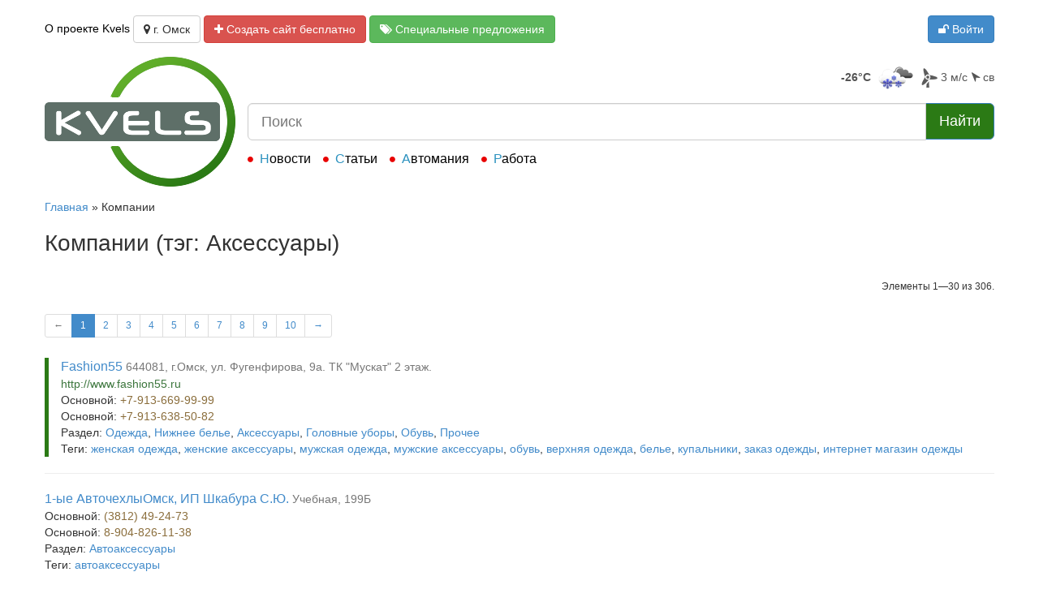

--- FILE ---
content_type: text/html; charset=utf-8
request_url: http://kvels55.ru/company/tag/%D0%90%D0%BA%D1%81%D0%B5%D1%81%D1%81%D1%83%D0%B0%D1%80%D1%8B.html
body_size: 11444
content:
<!DOCTYPE html>
<html lang="ru">
    <head>
        <meta http-equiv="Content-Type" content="text/html; charset=utf-8">
        <link rel="stylesheet" type="text/css" href="/assets/48bcda9e/css/bootstrap.min.css" />
<link rel="stylesheet" type="text/css" href="/assets/48bcda9e/css/yii.css" />
<link rel="stylesheet" type="text/css" href="/assets/48bcda9e/css/font-awesome.min.css" />
<link rel="stylesheet" type="text/css" href="/js/plugins/magnific-popup/magnific-popup.css" />
<link rel="stylesheet" type="text/css" href="/css/system.css?v=2" />
<link rel="stylesheet" type="text/css" href="/css/default.css?v=2" />
<link rel="stylesheet" type="text/css" href="/assets/80545da2/autocomplete/jquery.autocomplete.css" />
<script type="text/javascript" src="/assets/80545da2/jquery.min.js"></script>
<script type="text/javascript" src="/assets/80545da2/jquery.ba-bbq.min.js"></script>
<script type="text/javascript" src="/assets/80545da2/jquery.history.js"></script>
<script type="text/javascript" src="/assets/80545da2/jquery.bgiframe.js"></script>
<script type="text/javascript" src="/assets/80545da2/jquery.ajaxqueue.js"></script>
<script type="text/javascript" src="/assets/80545da2/jquery.autocomplete.js"></script>
<script type="text/javascript" src="/assets/48bcda9e/js/bootstrap.min.js"></script>
<script type="text/javascript">
/*<![CDATA[*/
YII_CSRF_TOKEN_NAME="YII_CSRF_TOKEN";YII_CSRF_TOKEN="d6a4ae509b472dfd6862f2a2f1446b513f20b4c5";
/*]]>*/
</script>
<title>Kvels, г. Омск</title>
        <meta name="viewport" content="width=680">
            </head>
    <body class='thm-layout-main-body'>
        <div class="thm-site thm-layout-main">
            <header>
                <div class="thm-wrap">
                    <div class="container-fluid">
                        <nav class="sys-flex-row">
                            <div class="sys-flex-col">
                                <a href="/pages/about.html">О проекте Kvels</a>                                <button class="btn btn-default" id="sys-towns-list-btn" data-toggle="popover"><span class="fa fa-map-marker"></span> г. Омск</button>
                                <a class="btn btn-danger" href="/pages/site-create.html"><span class="fa fa-plus"></span> Создать сайт бесплатно</a>                                <a class="btn btn-success" href="/pages/promo-services.html"><span class="fa fa-tags"></span> Специальные предложения</a>
                            </div>
                            <div class="sys-flex-col sys-flex-col-min">
                            <div class="btn-group">
    <a data-toggle="modal" data-target="#sys-user-login-modal" class="btn btn-primary" href="/user/login.html"><span class="fa fa-unlock"></span> Войти</a></div>
                            </div>

                        </nav>
                    </div>
                </div>
            </header>
                        <aside id="thm-search-aside">
                <div class="thm-wrap">
                <div class="container-fluid">
                    <div class="thm-search-cont">
                        <div class="thm-search-logo">
                            <a href="/index.html"><img class="img-responsive" src="/images/v2016/logo.png" alt="Kvels" /></a>                        </div>
                        <div class="thm-search-informers">
                            <div class="sys-openweather" id="yw8">
        <span class="place"></span>
    <span class="temperature temperature-cold">-26&deg;C</span>
    <span class="icon"><img src="http://openweathermap.org/img/w/13n.png" alt="небольшой снег"  title="небольшой снег"></span>
    <span title="ветер: северно-восточныйый" class="wind wind-2"><img src="/images/icons/wind.png" alt="ветер"> 3 м/с
        <span class="wind-direction"><i class="fa fa-location-arrow" style="transform: rotate(-85deg)"></i> cв</span>
    </span>
</div>                        </div>
                        <div class="thm-search">
                            <div id="" class="sys-wgt-search">
    <form action="/search.html" method="get">    <div class="input-group">
        <input id="yw9-autocomplete" placeholder="Поиск" class="form-control input-lg" name="SearchForm[q]" type="text" maxlength="256" /> 
        <span class="input-group-btn">
            <button class="btn btn-primary btn-search btn-lg" type="submit" title="найти">Найти</button>        </span>
    </div>
    </form></div>                        </div>
                        <nav class="thm-search-menu">
                            <ul><li><a href="/news.html">Новости</a></li><li><a href="/articles/index.html">Статьи</a></li><li><a href="http://automania.info/">Автомания</a></li><li><a href="http://rabota.kvels.ru/">Работа</a></li></ul>                        </nav>
                    </div>
                </div>
                </div>
            </aside>
            <div class="thm-content">
                <div class="thm-wrap">
                    <div class="container-fluid"><div class="row">
                <div id="sys_main_content" class="col-xs-12">
<div class="breadcrumbs">
<a href="/">Главная</a> &raquo; <span>Компании</span></div>
<h1>Компании (тэг: Аксессуары)</h1>

<div id="yw0" class="list-view">
<div class="summary">Элементы 1—30 из 306.</div><div class="tb-pagination"><ul class="pagination pagination-sm" id="yw1"><li class="previous disabled"><a href="/company/tag/%D0%90%D0%BA%D1%81%D0%B5%D1%81%D1%81%D1%83%D0%B0%D1%80%D1%8B.html">&larr;</a></li>
<li class=" active"><a href="/company/tag/%D0%90%D0%BA%D1%81%D0%B5%D1%81%D1%81%D1%83%D0%B0%D1%80%D1%8B.html">1</a></li>
<li class=""><a href="/company/tag/%D0%90%D0%BA%D1%81%D0%B5%D1%81%D1%81%D1%83%D0%B0%D1%80%D1%8B.html?Company_page=2">2</a></li>
<li class=""><a href="/company/tag/%D0%90%D0%BA%D1%81%D0%B5%D1%81%D1%81%D1%83%D0%B0%D1%80%D1%8B.html?Company_page=3">3</a></li>
<li class=""><a href="/company/tag/%D0%90%D0%BA%D1%81%D0%B5%D1%81%D1%81%D1%83%D0%B0%D1%80%D1%8B.html?Company_page=4">4</a></li>
<li class=""><a href="/company/tag/%D0%90%D0%BA%D1%81%D0%B5%D1%81%D1%81%D1%83%D0%B0%D1%80%D1%8B.html?Company_page=5">5</a></li>
<li class=""><a href="/company/tag/%D0%90%D0%BA%D1%81%D0%B5%D1%81%D1%81%D1%83%D0%B0%D1%80%D1%8B.html?Company_page=6">6</a></li>
<li class=""><a href="/company/tag/%D0%90%D0%BA%D1%81%D0%B5%D1%81%D1%81%D1%83%D0%B0%D1%80%D1%8B.html?Company_page=7">7</a></li>
<li class=""><a href="/company/tag/%D0%90%D0%BA%D1%81%D0%B5%D1%81%D1%81%D1%83%D0%B0%D1%80%D1%8B.html?Company_page=8">8</a></li>
<li class=""><a href="/company/tag/%D0%90%D0%BA%D1%81%D0%B5%D1%81%D1%81%D1%83%D0%B0%D1%80%D1%8B.html?Company_page=9">9</a></li>
<li class=""><a href="/company/tag/%D0%90%D0%BA%D1%81%D0%B5%D1%81%D1%81%D1%83%D0%B0%D1%80%D1%8B.html?Company_page=10">10</a></li>
<li class="next"><a href="/company/tag/%D0%90%D0%BA%D1%81%D0%B5%D1%81%D1%81%D1%83%D0%B0%D1%80%D1%8B.html?Company_page=2">&rarr;</a></li></ul></div><div class="items">
<div class="view sys-company-active">
<a style="font-size:16px;" href="http://fashion55.kvels55.ru/">Fashion55</a> <a class="text-muted" target="_blank" href="http://maps.yandex.ru/?text=644081%2C+%D0%B3.%D0%9E%D0%BC%D1%81%D0%BA%2C+%D1%83%D0%BB.+%D0%A4%D1%83%D0%B3%D0%B5%D0%BD%D1%84%D0%B8%D1%80%D0%BE%D0%B2%D0%B0%2C+9%D0%B0.+++%D0%A2%D0%9A+%22%D0%9C%D1%83%D1%81%D0%BA%D0%B0%D1%82%22+2+%D1%8D%D1%82%D0%B0%D0%B6.">644081, г.Омск, ул. Фугенфирова, 9а.   ТК &quot;Мускат&quot; 2 этаж.</a> <br>
<a target="_blank" class="text-success" href="http://www.fashion55.ru">http://www.fashion55.ru</a><br>Основной: <a class="text-warning" href="tel:79136699999">+7-913-669-99-99</a><br>Основной: <a class="text-warning" href="tel:79136385082">+7-913-638-50-82</a><br><div class="spheres">
Раздел: <a class="gr" href="/catalog24.html">Одежда</a>, <a class="gr" href="/catalog228.html">Нижнее белье</a>, <a class="gr" href="/catalog27.html">Аксессуары</a>, <a class="gr" href="/catalog26.html">Головные уборы</a>, <a class="gr" href="/catalog25.html">Обувь</a>, <a class="gr" href="/catalog30.html">Прочее</a></div>
<div class="tags">
Теги:
<a class="tag" href="/company/tag/%D0%B6%D0%B5%D0%BD%D1%81%D0%BA%D0%B0%D1%8F+%D0%BE%D0%B4%D0%B5%D0%B6%D0%B4%D0%B0.html">женская одежда</a>, <a class="tag" href="/company/tag/%D0%B6%D0%B5%D0%BD%D1%81%D0%BA%D0%B8%D0%B5+%D0%B0%D0%BA%D1%81%D0%B5%D1%81%D1%81%D1%83%D0%B0%D1%80%D1%8B.html">женские аксессуары</a>, <a class="tag" href="/company/tag/%D0%BC%D1%83%D0%B6%D1%81%D0%BA%D0%B0%D1%8F+%D0%BE%D0%B4%D0%B5%D0%B6%D0%B4%D0%B0.html">мужская одежда</a>, <a class="tag" href="/company/tag/%D0%BC%D1%83%D0%B6%D1%81%D0%BA%D0%B8%D0%B5+%D0%B0%D0%BA%D1%81%D0%B5%D1%81%D1%81%D1%83%D0%B0%D1%80%D1%8B.html">мужские аксессуары</a>, <a class="tag" href="/company/tag/%D0%BE%D0%B1%D1%83%D0%B2%D1%8C.html">обувь</a>, <a class="tag" href="/company/tag/%D0%B2%D0%B5%D1%80%D1%85%D0%BD%D1%8F%D1%8F+%D0%BE%D0%B4%D0%B5%D0%B6%D0%B4%D0%B0.html">верхняя одежда</a>, <a class="tag" href="/company/tag/%D0%B1%D0%B5%D0%BB%D1%8C%D0%B5.html">белье</a>, <a class="tag" href="/company/tag/%D0%BA%D1%83%D0%BF%D0%B0%D0%BB%D1%8C%D0%BD%D0%B8%D0%BA%D0%B8.html">купальники</a>, <a class="tag" href="/company/tag/%D0%B7%D0%B0%D0%BA%D0%B0%D0%B7+%D0%BE%D0%B4%D0%B5%D0%B6%D0%B4%D1%8B.html">заказ одежды</a>, <a class="tag" href="/company/tag/%D0%B8%D0%BD%D1%82%D0%B5%D1%80%D0%BD%D0%B5%D1%82+%D0%BC%D0%B0%D0%B3%D0%B0%D0%B7%D0%B8%D0%BD+%D0%BE%D0%B4%D0%B5%D0%B6%D0%B4%D1%8B.html">интернет магазин одежды</a></div>
</div>
<hr><div class="view">
<a style="font-size:16px;" href="/companies/1-ye-AvtochehlyOmsk-IP-Shkabura-S-Ju-.html">1-ые АвточехлыОмск, ИП Шкабура С.Ю.</a> <a class="text-muted" target="_blank" href="http://maps.yandex.ru/?text=%D0%A3%D1%87%D0%B5%D0%B1%D0%BD%D0%B0%D1%8F%2C+199%D0%91">Учебная, 199Б</a> <br>
Основной: <a class="text-warning" href="tel:3812492473">(3812) 49-24-73</a><br>Основной: <a class="text-warning" href="tel:89048261138"> 8-904-826-11-38</a><br><div class="spheres">
Раздел: <a class="gr" href="/catalog5.html">Автоаксессуары</a></div>
<div class="tags">
Теги:
<a class="tag" href="/company/tag/%D0%B0%D0%B2%D1%82%D0%BE%D0%B0%D0%BA%D1%81%D0%B5%D1%81%D1%81%D1%83%D0%B0%D1%80%D1%8B.html">автоаксессуары</a></div>
</div>
<hr><div class="view">
<a style="font-size:16px;" href="/companies/1001_zapchast_internet-magazin_avtozapchastey.html">1001 запчасть, интернет-магазин автозапчастей</a> <a class="text-muted" target="_blank" href="http://maps.yandex.ru/?text=%D0%9C%D0%B0%D1%8F%D0%BA%D0%BE%D0%B2%D1%81%D0%BA%D0%BE%D0%B3%D0%BE%2C+20">Маяковского, 20</a> <br>
http://www.1001z.ru<br>Основной: <a class="text-warning" href="tel:73812599077">+7 (3812) 59-90-77</a><br>Основной: <a class="text-warning" href="tel:73812373144">+7 (3812) 37-31-44</a><br><div class="spheres">
Раздел: <a class="gr" href="/catalog6.html">Автозапчасти</a>, <a class="gr" href="/catalog5.html">Автоаксессуары</a></div>
<div class="tags">
Теги:
<a class="tag" href="/company/tag/%D0%90%D0%B2%D1%82%D0%BE%D0%B7%D0%B0%D0%BF%D1%87%D0%B0%D1%81%D1%82%D0%B8+%D0%B4%D0%BB%D1%8F+%D0%B8%D0%BD%D0%BE%D0%BC%D0%B0%D1%80%D0%BE%D0%BA.html">Автозапчасти для иномарок</a>, <a class="tag" href="/company/tag/%D0%90%D0%B2%D1%82%D0%BE%D0%B0%D0%BA%D1%81%D0%B5%D1%81%D1%81%D1%83%D0%B0%D1%80%D1%8B.html">Автоаксессуары</a></div>
</div>
<hr><div class="view">
<a style="font-size:16px;" href="/companies/3G_master_servisnyy_tsentr.html">3G master, сервисный центр</a> <a class="text-muted" target="_blank" href="http://maps.yandex.ru/?text=%D0%B3.+%D0%9E%D0%BC%D1%81%D0%BA%2C+%D0%9C%D0%B8%D1%80%D0%B0+%D0%BF%D1%80%D0%BE%D1%81%D0%BF%D0%B5%D0%BA%D1%82%2C+60+-+%D0%A2%D0%9A+%D0%9B%D0%B0%D0%B1%D0%B8%D1%80%D0%B8%D0%BD%D1%82">г. Омск, Мира проспект, 60 - ТК Лабиринт</a> <br>
http://www.3gmaster.ru<br>Основной: <a class="text-warning" href="tel:73812223445">+7 (3812) 22-34-45</a><br>Основной: <a class="text-warning" href="tel:79069193800">+7 906-919-38-00</a><br>Основной: <a class="text-warning" href="tel:73812223445">+7 (3812) 22-34-45</a><br>Основной: <a class="text-warning" href="tel:79069193800">+7 906-919-38-00</a><br><div class="spheres">
Раздел: <a class="gr" href="/catalog15.html">Теле- и видеотехника</a>, <a class="gr" href="/catalog16.html">Аудиотехника</a>, <a class="gr" href="/catalog159.html">Мобильные телефоны</a>, <a class="gr" href="/catalog169.html">Ремонт и обслуживание оргтехники, компьютеров</a></div>
<div class="tags">
Теги:
<a class="tag" href="/company/tag/%D0%A0%D0%B5%D0%BC%D0%BE%D0%BD%D1%82+%D0%BC%D0%BE%D0%B1%D0%B8%D0%BB%D1%8C%D0%BD%D1%8B%D1%85+%D1%82%D0%B5%D0%BB%D0%B5%D1%84%D0%BE%D0%BD%D0%BE%D0%B2.html">Ремонт мобильных телефонов</a>, <a class="tag" href="/company/tag/%D0%90%D0%BA%D1%81%D0%B5%D1%81%D1%81%D1%83%D0%B0%D1%80%D1%8B+%D0%BA+%D0%BC%D0%BE%D0%B1%D0%B8%D0%BB%D1%8C%D0%BD%D1%8B%D0%BC+%D1%82%D0%B5%D0%BB%D0%B5%D1%84%D0%BE%D0%BD%D0%B0%D0%BC.html">Аксессуары к мобильным телефонам</a>, <a class="tag" href="/company/tag/%D0%A0%D0%B5%D0%BC%D0%BE%D0%BD%D1%82+%D0%BA%D0%BE%D0%BC%D0%BF%D1%8C%D1%8E%D1%82%D0%B5%D1%80%D0%BE%D0%B2.html">Ремонт компьютеров</a>, <a class="tag" href="/company/tag/%D0%A0%D0%B5%D0%BC%D0%BE%D0%BD%D1%82+%D0%B0%D1%83%D0%B4%D0%B8%D0%BE++%D0%B2%D0%B8%D0%B4%D0%B5%D0%BE++%D1%86%D0%B8%D1%84%D1%80%D0%BE%D0%B2%D0%BE%D0%B9+%D1%82%D0%B5%D1%85%D0%BD%D0%B8%D0%BA%D0%B8.html">Ремонт аудио  видео  цифровой техники</a>, <a class="tag" href="/company/tag/%D0%97%D0%B0%D0%BF%D1%80%D0%B0%D0%B2%D0%BA%D0%B0+%D0%BA%D0%B0%D1%80%D1%82%D1%80%D0%B8%D0%B4%D0%B6%D0%B5%D0%B9.html">Заправка картриджей</a></div>
</div>
<hr><div class="view">
<a style="font-size:16px;" href="/companies/55_region_torgovaya_firma.html">55 регион, торговая фирма</a> <a class="text-muted" target="_blank" href="http://maps.yandex.ru/?text=%D0%9A%D0%B0%D1%80%D0%BB%D0%B0+%D0%9C%D0%B0%D1%80%D0%BA%D1%81%D0%B0+%D0%BF%D1%80%D0%BE%D1%81%D0%BF%D0%B5%D0%BA%D1%82%2C+41%2F1">Карла Маркса проспект, 41/1</a> <br>
http://www.ends-russia.ru<br>Основной: <a class="text-warning" href="tel:3812250627">(3812) 25-06-27</a><br>Основной: <a class="text-warning" href="tel:3812592050">(3812) 59-20-50</a><br>Основной: <a class="text-warning" href="tel:73812397765">+7 (3812) 39-77-65</a><br><div class="spheres">
Раздел: <a class="gr" href="/catalog159.html">Мобильные телефоны</a></div>
<div class="tags">
Теги:
<a class="tag" href="/company/tag/%D0%90%D0%BA%D1%81%D0%B5%D1%81%D1%81%D1%83%D0%B0%D1%80%D1%8B+%D0%BA+%D0%BC%D0%BE%D0%B1%D0%B8%D0%BB%D1%8C%D0%BD%D1%8B%D0%BC+%D1%82%D0%B5%D0%BB%D0%B5%D1%84%D0%BE%D0%BD%D0%B0%D0%BC.html">Аксессуары к мобильным телефонам</a></div>
</div>
<hr><div class="view">
<a style="font-size:16px;" href="/companies/AGS_Performance_avtomagazin.html">AGS Performance, автомагазин</a> <a class="text-muted" target="_blank" href="http://maps.yandex.ru/?text=%D0%B3.+%D0%9E%D0%BC%D1%81%D0%BA%2C+%D0%92%D0%B0%D1%82%D1%83%D1%82%D0%B8%D0%BD%D0%B0%2C+17+-+1+%D1%8D%D1%82%D0%B0%D0%B6%3B+%D0%B2%D1%85%D0%BE%D0%B4+%D1%81+%D1%82%D0%BE%D1%80%D1%86%D0%B0">г. Омск, Ватутина, 17 - 1 этаж; вход с торца</a> <br>
http://www.myags.ru<br>Основной: <a class="text-warning" href="tel:73812747200">+7 (3812) 74-72-00</a><br><div class="spheres">
Раздел: <a class="gr" href="/catalog6.html">Автозапчасти</a>, <a class="gr" href="/catalog5.html">Автоаксессуары</a>, <a class="gr" href="/catalog2.html">Автошины, диски</a></div>
<div class="tags">
Теги:
<a class="tag" href="/company/tag/%D0%90%D0%B2%D1%82%D0%BE%D0%B0%D0%BA%D1%81%D0%B5%D1%81%D1%81%D1%83%D0%B0%D1%80%D1%8B.html">Автоаксессуары</a>, <a class="tag" href="/company/tag/%D0%90%D0%B2%D1%82%D0%BE%D1%88%D0%B8%D0%BD%D1%8B++%D0%94%D0%B8%D1%81%D0%BA%D0%B8.html">Автошины  Диски</a>, <a class="tag" href="/company/tag/%D0%90%D0%B2%D1%82%D0%BE%D0%B7%D0%B0%D0%BF%D1%87%D0%B0%D1%81%D1%82%D0%B8+%D0%B4%D0%BB%D1%8F+%D0%B8%D0%BD%D0%BE%D0%BC%D0%B0%D1%80%D0%BE%D0%BA.html">Автозапчасти для иномарок</a></div>
</div>
<hr><div class="view">
<a style="font-size:16px;" href="/companies/Best_Tuning_salon-magazin.html">Best Tuning, салон-магазин</a> <a class="text-muted" target="_blank" href="http://maps.yandex.ru/?text=%D0%B3.+%D0%9E%D0%BC%D1%81%D0%BA%2C+%D0%9E%D1%81%D1%82%D1%80%D0%BE%D0%B2%D1%81%D0%BA%D0%B0%D1%8F+4-%D1%8F%2C+43">г. Омск, Островская 4-я, 43</a> <br>
http://www.bestuning.ru<br>Основной: <a class="text-warning" href="tel:73812596624">+7 (3812) 59-66-24</a><br><div class="spheres">
Раздел: <a class="gr" href="/catalog2.html">Автошины, диски</a>, <a class="gr" href="/catalog4.html">Автохимия, масло, автокосметика</a>, <a class="gr" href="/catalog5.html">Автоаксессуары</a>, <a class="gr" href="/catalog6.html">Автозапчасти</a>, <a class="gr" href="/catalog10.html">Автосервисы, СТО, Ремонт</a></div>
<div class="tags">
Теги:
<a class="tag" href="/company/tag/%D0%A2%D1%8E%D0%BD%D0%B8%D0%BD%D0%B3.html">Тюнинг</a>, <a class="tag" href="/company/tag/%D0%90%D0%B2%D1%82%D0%BE%D1%85%D0%B8%D0%BC%D0%B8%D1%8F++%D0%9C%D0%B0%D1%81%D0%BB%D0%B0.html">Автохимия  Масла</a>, <a class="tag" href="/company/tag/%D0%90%D0%B2%D1%82%D0%BE%D1%88%D0%B8%D0%BD%D1%8B++%D0%94%D0%B8%D1%81%D0%BA%D0%B8.html">Автошины  Диски</a>, <a class="tag" href="/company/tag/%D0%90%D0%B2%D1%82%D0%BE%D0%B0%D0%BA%D1%81%D0%B5%D1%81%D1%81%D1%83%D0%B0%D1%80%D1%8B.html">Автоаксессуары</a>, <a class="tag" href="/company/tag/%D0%90%D0%B2%D1%82%D0%BE%D0%B7%D0%B0%D0%BF%D1%87%D0%B0%D1%81%D1%82%D0%B8+%D0%B4%D0%BB%D1%8F+%D0%B8%D0%BD%D0%BE%D0%BC%D0%B0%D1%80%D0%BE%D0%BA.html">Автозапчасти для иномарок</a></div>
</div>
<hr><div class="view">
<a style="font-size:16px;" href="/companies/Esso-mobil_set_avtomagazinov.html">Esso-mobil, сеть автомагазинов</a> <a class="text-muted" target="_blank" href="http://maps.yandex.ru/?text=%D0%B3.+%D0%9E%D0%BC%D1%81%D0%BA%2C+%D0%9A%D0%B8%D1%80%D0%BE%D0%B2%D0%B0%2C+22%2F1">г. Омск, Кирова, 22/1</a> <br>
Основной: <a class="text-warning" href="tel:73812323803">+7 (3812) 32-38-03</a><br>Основной: <a class="text-warning" href="tel:73812606260">+7 (3812) 60-62-60</a><br>Основной: <a class="text-warning" href="tel:79139629113">+7 913-962-91-13</a><br><div class="spheres">
Раздел: <a class="gr" href="/catalog10.html">Автосервисы, СТО, Ремонт</a>, <a class="gr" href="/catalog5.html">Автоаксессуары</a>, <a class="gr" href="/catalog4.html">Автохимия, масло, автокосметика</a>, <a class="gr" href="/catalog3.html">Автомобили, купля/продажа, автосалоны</a></div>
<div class="tags">
Теги:
<a class="tag" href="/company/tag/%D0%90%D0%B2%D1%82%D0%BE%D1%85%D0%B8%D0%BC%D0%B8%D1%8F++%D0%9C%D0%B0%D1%81%D0%BB%D0%B0.html">Автохимия  Масла</a>, <a class="tag" href="/company/tag/%D0%90%D0%B2%D1%82%D0%BE%D0%B7%D0%B0%D0%BF%D1%87%D0%B0%D1%81%D1%82%D0%B8+%D0%B4%D0%BB%D1%8F+%D0%BE%D1%82%D0%B5%D1%87%D0%B5%D1%81%D1%82%D0%B2%D0%B5%D0%BD%D0%BD%D1%8B%D1%85+%D0%B0%D0%B2%D1%82%D0%BE%D0%BC%D0%BE%D0%B1%D0%B8%D0%BB%D0%B5%D0%B9.html">Автозапчасти для отечественных автомобилей</a>, <a class="tag" href="/company/tag/%D0%90%D0%B2%D1%82%D0%BE%D0%B0%D0%BA%D1%81%D0%B5%D1%81%D1%81%D1%83%D0%B0%D1%80%D1%8B.html">Автоаксессуары</a>, <a class="tag" href="/company/tag/%D0%90%D0%BF%D0%BF%D0%B0%D1%80%D0%B0%D1%82%D0%BD%D0%B0%D1%8F+%D0%B7%D0%B0%D0%BC%D0%B5%D0%BD%D0%B0+%D0%BC%D0%B0%D1%81%D0%BB%D0%B0.html">Аппаратная замена масла</a></div>
</div>
<hr><div class="view">
<a style="font-size:16px;" href="http://flugarsenal.kvels55.ru/">Flugarsenal - Одежда и аксессуары для пилотов</a> <a class="text-muted" target="_blank" href="http://maps.yandex.ru/?text=Germany+12459+Berlin%2C+An+der+Wuhlheide+148">Germany 12459 Berlin, An der Wuhlheide 148</a> <br>
Основной: <a class="text-warning" href="tel:79136361119">Россия +79136361119</a><br>Основной: <a class="text-warning" href="tel:74917664333340">Германия +74917664333340</a><br><div class="spheres">
Раздел: <a class="gr" href="/catalog29.html">Спецодежда</a>, <a class="gr" href="/catalog27.html">Аксессуары</a>, <a class="gr" href="/catalog24.html">Одежда</a></div>
<div class="tags">
Теги:
<a class="tag" href="/company/tag/%D0%90%D0%BA%D1%81%D0%B5%D1%81%D1%81%D1%83%D0%B0%D1%80%D1%8B+%D0%B4%D0%BB%D1%8F+%D0%BF%D0%B8%D0%BB%D0%BE%D1%82%D0%BE%D0%B2.html">Аксессуары для пилотов</a>, <a class="tag" href="/company/tag/%D0%BC%D0%B0%D0%BB%D0%B0%D1%8F+%D0%B0%D0%B2%D0%B8%D0%B0%D1%86%D0%B8%D1%8F.html">малая авиация</a>, <a class="tag" href="/company/tag/%D1%81%D1%83%D0%B2%D0%B5%D0%BD%D0%B8%D1%80%D1%8B+%D0%B4%D0%BB%D1%8F+%D0%BF%D0%B8%D0%BB%D0%BE%D1%82%D0%BE%D0%B2.html">сувениры для пилотов</a>, <a class="tag" href="/company/tag/%D1%81%D1%83%D0%BC%D0%BA%D0%B8+%D0%B4%D0%BB%D1%8F+%D0%BF%D0%B8%D0%BB%D0%BE%D1%82%D0%BE%D0%B2.html">сумки для пилотов</a>, <a class="tag" href="/company/tag/%D1%8D%D0%BA%D0%B8%D0%BF%D0%B8%D1%80%D0%BE%D0%B2%D0%BA%D0%B0+%D0%BF%D0%B8%D0%BB%D0%BE%D1%82%D0%B0.html">экипировка пилота</a>, <a class="tag" href="/company/tag/%D0%BD%D0%B0%D0%BA%D0%BE%D0%BB%D0%B5%D0%BD%D0%BD%D1%8B%D0%B5+%D0%BF%D0%BB%D0%B0%D0%BD%D1%88%D0%B5%D1%82%D1%8B.html">наколенные планшеты</a>, <a class="tag" href="/company/tag/%D0%B0%D0%B2%D0%B8%D0%B0%D1%86%D0%B8%D0%BE%D0%BD%D0%BD%D1%8B%D0%B5+%D0%B3%D0%B0%D1%80%D0%BD%D0%B8%D1%82%D1%83%D1%80%D1%8B.html">авиационные гарнитуры</a>, <a class="tag" href="/company/tag/%D1%81%D1%83%D0%BC%D0%BA%D0%B8+%D0%B4%D0%BB%D1%8F+%D0%BF%D0%B8%D0%BB%D0%BE%D1%82%D0%B0.html">сумки для пилота</a>, <a class="tag" href="/company/tag/%D0%BD%D0%B0%D0%B2%D0%B8%D0%B3%D0%B0%D1%86%D0%B8%D0%BE%D0%BD%D0%BD%D1%8B%D0%B5+%D0%B8%D0%BD%D1%81%D1%82%D1%80%D1%83%D0%BC%D0%B5%D0%BD%D1%82%D1%8B.html">навигационные инструменты</a></div>
</div>
<hr><div class="view">
<a style="font-size:16px;" href="/companies/Ford-avtotehcentr-OOO-Evrazija-Zapad.html">Ford, автотехцентр, ООО Евразия-Запад</a> <a class="text-muted" target="_blank" href="http://maps.yandex.ru/?text=%D0%A0%D0%B0%D0%B1%D0%BE%D1%87%D0%B0%D1%8F+30-%D1%8F%2C+25">Рабочая 30-я, 25</a> <br>
http://www.eurasia-ford.ru<br>Основной: <a class="text-warning" href="tel:3812330909">(3812) 33-09-09</a><br><div class="spheres">
Раздел: <a class="gr" href="/catalog6.html">Автозапчасти</a>, <a class="gr" href="/catalog4.html">Автохимия, масло, автокосметика</a>, <a class="gr" href="/catalog5.html">Автоаксессуары</a>, <a class="gr" href="/catalog10.html">Автосервисы, СТО, Ремонт</a>, <a class="gr" href="/catalog3.html">Автомобили, купля/продажа, автосалоны</a></div>
<div class="tags">
Теги:
<a class="tag" href="/company/tag/%D0%BF%D1%80%D0%BE%D0%B4%D0%B0%D0%B6%D0%B0+%D0%BB%D0%B5%D0%B3%D0%BA%D0%BE%D0%B2%D1%8B%D1%85+%D0%B0%D0%B2%D1%82%D0%BE%D0%BC%D0%BE%D0%B1%D0%B8%D0%BB%D0%B5%D0%B9.html">продажа легковых автомобилей</a>, <a class="tag" href="/company/tag/%D0%B0%D0%B2%D1%82%D0%BE%D0%B7%D0%B0%D0%BF%D1%87%D0%B0%D1%81%D1%82%D0%B8+%D0%B4%D0%BB%D1%8F+%D0%B8%D0%BD%D0%BE%D0%BC%D0%B0%D1%80%D0%BE%D0%BA.html">автозапчасти для иномарок</a>, <a class="tag" href="/company/tag/%D0%B0%D0%B2%D1%82%D0%BE%D1%85%D0%B8%D0%BC%D0%B8%D1%8F.html">автохимия</a>, <a class="tag" href="/company/tag/%D0%BC%D0%B0%D1%81%D0%BB%D0%B0.html">масла</a>, <a class="tag" href="/company/tag/%D0%B0%D0%B2%D1%82%D0%BE%D0%B0%D0%BA%D1%81%D0%B5%D1%81%D1%81%D1%83%D0%B0%D1%80%D1%8B.html">автоаксессуары</a>, <a class="tag" href="/company/tag/%D0%B0%D0%B2%D1%82%D0%BE%D1%80%D0%B5%D0%BC%D0%BE%D0%BD%D1%82.html">авторемонт</a>, <a class="tag" href="/company/tag/%D1%82%D0%B5%D1%85%D0%BE%D0%B1%D1%81%D0%BB%D1%83%D0%B6%D0%B8%D0%B2%D0%B0%D0%BD%D0%B8%D0%B5.html">техобслуживание</a>, <a class="tag" href="/company/tag/%D1%81%D1%82%D0%BE.html">сто</a></div>
</div>
<hr><div class="view">
<a style="font-size:16px;" href="/companies/Frost_salon_svyazi_IP_Solovey_A_M_.html">Frost, салон связи, ИП Соловей А.М.</a> <a class="text-muted" target="_blank" href="http://maps.yandex.ru/?text=%D0%B3.+%D0%9E%D0%BC%D1%81%D0%BA%2C+20-%D1%8F+%D0%BB%D0%B8%D0%BD%D0%B8%D1%8F%2C+61+%D0%BA1+-+1+%D1%8D%D1%82%D0%B0%D0%B6%3B+%D0%A2%D0%9F%D0%9A+%D0%A2%D0%B0%D1%80%D0%B0">г. Омск, 20-я линия, 61 к1 - 1 этаж; ТПК Тара</a> <br>
Основной: <a class="text-warning" href="tel:89088069023">8-908-806-90-23</a><br><div class="spheres">
Раздел: <a class="gr" href="/catalog159.html">Мобильные телефоны</a></div>
<div class="tags">
Теги:
<a class="tag" href="/company/tag/%D0%9C%D0%BE%D0%B1%D0%B8%D0%BB%D1%8C%D0%BD%D1%8B%D0%B5+%D1%82%D0%B5%D0%BB%D0%B5%D1%84%D0%BE%D0%BD%D1%8B.html">Мобильные телефоны</a>, <a class="tag" href="/company/tag/%D0%90%D0%BA%D1%81%D0%B5%D1%81%D1%81%D1%83%D0%B0%D1%80%D1%8B+%D0%BA+%D0%BC%D0%BE%D0%B1%D0%B8%D0%BB%D1%8C%D0%BD%D1%8B%D0%BC+%D1%82%D0%B5%D0%BB%D0%B5%D1%84%D0%BE%D0%BD%D0%B0%D0%BC.html">Аксессуары к мобильным телефонам</a></div>
</div>
<hr><div class="view">
<a style="font-size:16px;" href="/companies/Gagic_vip-salon_po_remontu_odezhdy_i_obuvi.html">Gagic, vip-салон по ремонту одежды и обуви</a> <a class="text-muted" target="_blank" href="http://maps.yandex.ru/?text=%D0%9F%D1%83%D1%88%D0%BA%D0%B8%D0%BD%D0%B0%2C+64%D0%B0%2F2">Пушкина, 64а/2</a> <br>
Основной: <a class="text-warning" href="tel:89019565444"> 8-901-956-54-44</a><br>Основной: <a class="text-warning" href="tel:3812312523">(3812) 31-25-23</a><br><div class="spheres">
Раздел: <a class="gr" href="/catalog202.html">Ателье, ремонт обуви</a></div>
<div class="tags">
Теги:
<a class="tag" href="/company/tag/%D0%A0%D0%B5%D0%BC%D0%BE%D0%BD%D1%82+%D0%BE%D0%B1%D1%83%D0%B2%D0%B8.html">Ремонт обуви</a>, <a class="tag" href="/company/tag/%D0%BA%D0%BE%D0%B6%D0%B3%D0%B0%D0%BB%D0%B0%D0%BD%D1%82%D0%B5%D1%80%D0%B5%D0%B8.html">кожгалантереи</a>, <a class="tag" href="/company/tag/%D0%9E%D0%B1%D1%83%D0%B2%D0%BD%D0%B0%D1%8F+%D0%BA%D0%BE%D1%81%D0%BC%D0%B5%D1%82%D0%B8%D0%BA%D0%B0.html">Обувная косметика</a>, <a class="tag" href="/company/tag/%D0%90%D0%BA%D1%81%D0%B5%D1%81%D1%81%D1%83%D0%B0%D1%80%D1%8B.html">Аксессуары</a>, <a class="tag" href="/company/tag/%D0%90%D1%82%D0%B5%D0%BB%D1%8C%D0%B5+%D1%88%D0%B2%D0%B5%D0%B9%D0%BD%D1%8B%D0%B5.html">Ателье швейные</a></div>
</div>
<hr><div class="view">
<a style="font-size:16px;" href="/companies/Gm-auto_internet-magazin_zapchastey.html">Gm-auto, интернет-магазин запчастей</a> <a class="text-muted" target="_blank" href="http://maps.yandex.ru/?text=%D0%B3.+%D0%9E%D0%BC%D1%81%D0%BA%2C+%D0%9C%D0%B0%D1%80%D1%88%D0%B0%D0%BB%D0%B0+%D0%96%D1%83%D0%BA%D0%BE%D0%B2%D0%B0%2C+25+-+1%3B+1+%D1%8D%D1%82%D0%B0%D0%B6">г. Омск, Маршала Жукова, 25 - 1; 1 этаж</a> <br>
http://www.gm.1omsk.ru<br>Основной: <a class="text-warning" href="tel:73812504544">+7 (3812) 50-45-44</a><br>Основной: <a class="text-warning" href="tel:73812510661">+7 (3812) 51-06-61</a><br><div class="spheres">
Раздел: <a class="gr" href="/catalog5.html">Автоаксессуары</a>, <a class="gr" href="/catalog6.html">Автозапчасти</a>, <a class="gr" href="/catalog10.html">Автосервисы, СТО, Ремонт</a></div>
<div class="tags">
Теги:
<a class="tag" href="/company/tag/%D0%9A%D0%BE%D0%BD%D1%82%D1%80%D0%B0%D0%BA%D1%82%D0%BD%D1%8B%D0%B5+%D0%B0%D0%B2%D1%82%D0%BE%D0%B7%D0%B0%D0%BF%D1%87%D0%B0%D1%81%D1%82%D0%B8.html">Контрактные автозапчасти</a>, <a class="tag" href="/company/tag/%D0%90%D0%B2%D1%82%D0%BE%D0%B0%D0%BA%D1%81%D0%B5%D1%81%D1%81%D1%83%D0%B0%D1%80%D1%8B.html">Автоаксессуары</a>, <a class="tag" href="/company/tag/%D0%90%D0%B2%D1%82%D0%BE%D0%B7%D0%B0%D0%BF%D1%87%D0%B0%D1%81%D1%82%D0%B8+%D0%B4%D0%BB%D1%8F+%D0%B8%D0%BD%D0%BE%D0%BC%D0%B0%D1%80%D0%BE%D0%BA.html">Автозапчасти для иномарок</a>, <a class="tag" href="/company/tag/%D0%90%D0%B2%D1%82%D0%BE%D1%80%D0%B0%D0%B7%D0%B1%D0%BE%D1%80%D1%8B.html">Авторазборы</a>, <a class="tag" href="/company/tag/%D0%90%D0%B2%D1%82%D0%BE%D1%81%D1%82%D0%B5%D0%BA%D0%BB%D0%BE.html">Автостекло</a></div>
</div>
<hr><div class="view">
<a style="font-size:16px;" href="/companies/Honda_club_avtomagazin_Khonda_klub.html">Honda club, автомагазин Хонда клуб</a> <a class="text-muted" target="_blank" href="http://maps.yandex.ru/?text=%D0%B3.+%D0%9E%D0%BC%D1%81%D0%BA%2C+%D0%93%D0%B5%D1%80%D1%86%D0%B5%D0%BD%D0%B0%2C+108">г. Омск, Герцена, 108</a> <br>
Основной: <a class="text-warning" href="tel:73812210169">+7 (3812) 21-01-69</a><br>Основной: <a class="text-warning" href="tel:73812596279">+7 (3812) 59-62-79</a><br><div class="spheres">
Раздел: <a class="gr" href="/catalog6.html">Автозапчасти</a>, <a class="gr" href="/catalog5.html">Автоаксессуары</a>, <a class="gr" href="/catalog4.html">Автохимия, масло, автокосметика</a></div>
<div class="tags">
Теги:
<a class="tag" href="/company/tag/%D0%90%D0%B2%D1%82%D0%BE%D0%B0%D0%BA%D1%81%D0%B5%D1%81%D1%81%D1%83%D0%B0%D1%80%D1%8B.html">Автоаксессуары</a>, <a class="tag" href="/company/tag/%D0%90%D0%B2%D1%82%D0%BE%D0%B7%D0%B0%D0%BF%D1%87%D0%B0%D1%81%D1%82%D0%B8+%D0%B4%D0%BB%D1%8F+%D0%B8%D0%BD%D0%BE%D0%BC%D0%B0%D1%80%D0%BE%D0%BA.html">Автозапчасти для иномарок</a>, <a class="tag" href="/company/tag/%D0%90%D0%B2%D1%82%D0%BE%D1%85%D0%B8%D0%BC%D0%B8%D1%8F++%D0%9C%D0%B0%D1%81%D0%BB%D0%B0.html">Автохимия  Масла</a></div>
</div>
<hr><div class="view">
<a style="font-size:16px;" href="/companies/Honda-Volvo_avtomagazin.html">Honda-Volvo, автомагазин</a> <a class="text-muted" target="_blank" href="http://maps.yandex.ru/?text=%D0%B3.+%D0%9E%D0%BC%D1%81%D0%BA%2C+%D0%9C%D0%B0%D1%81%D0%BB%D0%B5%D0%BD%D0%BD%D0%B8%D0%BA%D0%BE%D0%B2%D0%B0%2C+60">г. Омск, Масленникова, 60</a> <br>
Основной: <a class="text-warning" href="tel:73812580510">+7 (3812) 58-05-10</a><br>Основной: <a class="text-warning" href="tel:73812305373">+7 (3812) 30-53-73</a><br><div class="spheres">
Раздел: <a class="gr" href="/catalog6.html">Автозапчасти</a>, <a class="gr" href="/catalog5.html">Автоаксессуары</a></div>
<div class="tags">
Теги:
<a class="tag" href="/company/tag/%D0%90%D0%B2%D1%82%D0%BE%D0%B7%D0%B0%D0%BF%D1%87%D0%B0%D1%81%D1%82%D0%B8+%D0%B4%D0%BB%D1%8F+%D0%B8%D0%BD%D0%BE%D0%BC%D0%B0%D1%80%D0%BE%D0%BA.html">Автозапчасти для иномарок</a>, <a class="tag" href="/company/tag/%D0%90%D0%B2%D1%82%D0%BE%D0%B0%D0%BA%D1%81%D0%B5%D1%81%D1%81%D1%83%D0%B0%D1%80%D1%8B.html">Автоаксессуары</a></div>
</div>
<hr><div class="view">
<a style="font-size:16px;" href="/companies/I-land-attractions-torgovo-proizvodstvennaja-kompanija.html">I-land attractions, торгово-производственная компания</a> <a class="text-muted" target="_blank" href="http://maps.yandex.ru/?text=%D0%90%D1%80%D0%B1%D1%83%D0%B7%D0%BE%D0%B2%D0%B0%2C+1%2F1+-+1+%D1%8D%D1%82%D0%B0%D0%B6">Арбузова, 1/1 - 1 этаж</a> <br>
http://www.ilandcompany.ru<br>Основной: <a class="text-warning" href="tel:3832991297">(383) 299-12-97</a><br><div class="spheres">
Раздел: <a class="gr" href="/catalog54.html">Игрушки</a>, <a class="gr" href="/catalog58.html">Прочее</a>, <a class="gr" href="/catalog76.html">Товары для спорта, туризма, отдыха</a>, <a class="gr" href="/catalog55.html">Мебель</a></div>
<div class="tags">
Теги:
<a class="tag" href="/company/tag/%D0%BD%D0%B0%D0%B4%D1%83%D0%B2%D0%BD%D0%B0%D1%8F+%D0%BC%D0%B5%D0%B1%D0%B5%D0%BB%D1%8C.html">надувная мебель</a>, <a class="tag" href="/company/tag/%D0%B1%D0%B0%D1%81%D1%81%D0%B5%D0%B9%D0%BD%D1%8B.html">бассейны</a>, <a class="tag" href="/company/tag/%D0%B4%D0%B5%D1%82%D1%81%D0%BA%D0%BE%D0%B5+%D0%B8%D0%B3%D1%80%D0%BE%D0%B2%D0%BE%D0%B5+%D0%BE%D0%B1%D0%BE%D1%80%D1%83%D0%B4%D0%BE%D0%B2%D0%B0%D0%BD%D0%B8%D0%B5.html">детское игровое оборудование</a>, <a class="tag" href="/company/tag/%D0%B0%D0%BA%D1%81%D0%B5%D1%81%D1%81%D1%83%D0%B0%D1%80%D1%8B.html">аксессуары</a>, <a class="tag" href="/company/tag/%D1%81%D0%BF%D0%BE%D1%80%D1%82%D0%B8%D0%B2%D0%BD%D1%8B%D0%B9+%D0%B8%D0%BD%D0%B2%D0%B5%D0%BD%D1%82%D0%B0%D1%80%D1%8C.html">спортивный инвентарь</a></div>
</div>
<hr><div class="view">
<a style="font-size:16px;" href="/companies/Labora_firma_po_prodazhe_komponentov_i_aksessuarov_dlya_sotovykh_telefonov.html">Labora, фирма по продаже компонентов и аксессуаров для сотовых телефонов</a> <a class="text-muted" target="_blank" href="http://maps.yandex.ru/?text=%D0%B3.+%D0%9E%D0%BC%D1%81%D0%BA%2C+%D0%98%D0%BD%D1%82%D0%B5%D1%80%D0%BD%D0%B0%D1%86%D0%B8%D0%BE%D0%BD%D0%B0%D0%BB%D1%8C%D0%BD%D0%B0%D1%8F%2C+14+-+15%2C+16%3B+1+%D1%8D%D1%82%D0%B0%D0%B6">г. Омск, Интернациональная, 14 - 15, 16; 1 этаж</a> <br>
Основной: <a class="text-warning" href="tel:3812948838">(3812) 94-88-38</a><br>Основной: <a class="text-warning" href="tel:3812948488">(3812) 94-84-88</a><br>Основной: <a class="text-warning" href="tel:89236907700">8-923-690-77-00</a><br><div class="spheres">
Раздел: <a class="gr" href="/catalog159.html">Мобильные телефоны</a></div>
<div class="tags">
Теги:
<a class="tag" href="/company/tag/%D0%90%D0%BA%D1%81%D0%B5%D1%81%D1%81%D1%83%D0%B0%D1%80%D1%8B+%D0%BA+%D0%BC%D0%BE%D0%B1%D0%B8%D0%BB%D1%8C%D0%BD%D1%8B%D0%BC+%D1%82%D0%B5%D0%BB%D0%B5%D1%84%D0%BE%D0%BD%D0%B0%D0%BC.html">Аксессуары к мобильным телефонам</a></div>
</div>
<hr><div class="view">
<a style="font-size:16px;" href="/companies/MagicMusicBag_proizvodstvennaya_kompaniya.html">MagicMusicBag, производственная компания</a> <a class="text-muted" target="_blank" href="http://maps.yandex.ru/?text=%D0%B3.+%D0%9E%D0%BC%D1%81%D0%BA%2C+%D0%97%D0%B0%D0%B2%D0%BE%D0%B4%D1%81%D0%BA%D0%B0%D1%8F+1-%D1%8F%2C+2+-+201%3B+2+%D1%8D%D1%82%D0%B0%D0%B6">г. Омск, Заводская 1-я, 2 - 201; 2 этаж</a> <br>
http://www.magicmusicbag.ru<br>Основной: <a class="text-warning" href="tel:73812359945">+7 (3812) 35-99-45</a><br>Основной: <a class="text-warning" href="tel:89658715601">8-965-871-56-01 	</a><br>Основной: <a class="text-warning" href="tel:73812676945">+7 (3812) 67-69-45</a><br><div class="spheres">
Раздел: <a class="gr" href="/catalog192.html">Музыкальные инструменты</a></div>
<div class="tags">
Теги:
<a class="tag" href="/company/tag/%D0%9C%D1%83%D0%B7%D1%8B%D0%BA%D0%B0%D0%BB%D1%8C%D0%BD%D1%8B%D0%B5+%D0%B8%D0%BD%D1%81%D1%82%D1%80%D1%83%D0%BC%D0%B5%D0%BD%D1%82%D1%8B.html">Музыкальные инструменты</a>, <a class="tag" href="/company/tag/%D0%90%D0%BA%D1%81%D0%B5%D1%81%D1%81%D1%83%D0%B0%D1%80%D1%8B.html">Аксессуары</a></div>
</div>
<hr><div class="view">
<a style="font-size:16px;" href="/companies/Masuma_avtotsentr.html">Masumа, автоцентр</a> <a class="text-muted" target="_blank" href="http://maps.yandex.ru/?text=%D0%B3.+%D0%9E%D0%BC%D1%81%D0%BA%2C+%D0%98%D0%BF%D0%BF%D0%BE%D0%B4%D1%80%D0%BE%D0%BC%D0%BD%D0%B0%D1%8F%2C+2%D0%B0+%D0%BA1">г. Омск, Ипподромная, 2а к1</a> <br>
Основной: <a class="text-warning" href="tel:73812502009">+7 (3812) 50-20-09</a><br>Основной: <a class="text-warning" href="tel:73812325361">+7 (3812) 32-53-61</a><br><div class="spheres">
Раздел: <a class="gr" href="/catalog2.html">Автошины, диски</a>, <a class="gr" href="/catalog4.html">Автохимия, масло, автокосметика</a>, <a class="gr" href="/catalog5.html">Автоаксессуары</a>, <a class="gr" href="/catalog6.html">Автозапчасти</a></div>
<div class="tags">
Теги:
<a class="tag" href="/company/tag/%D0%90%D0%B2%D1%82%D0%BE%D0%B7%D0%B0%D0%BF%D1%87%D0%B0%D1%81%D1%82%D0%B8+%D0%B4%D0%BB%D1%8F+%D0%B8%D0%BD%D0%BE%D0%BC%D0%B0%D1%80%D0%BE%D0%BA.html">Автозапчасти для иномарок</a>, <a class="tag" href="/company/tag/%D0%90%D0%B2%D1%82%D0%BE%D1%85%D0%B8%D0%BC%D0%B8%D1%8F++%D0%9C%D0%B0%D1%81%D0%BB%D0%B0.html">Автохимия  Масла</a>, <a class="tag" href="/company/tag/%D0%90%D0%B2%D1%82%D0%BE%D0%B0%D0%BA%D1%81%D0%B5%D1%81%D1%81%D1%83%D0%B0%D1%80%D1%8B.html">Автоаксессуары</a>, <a class="tag" href="/company/tag/%D0%90%D0%B2%D1%82%D0%BE%D1%88%D0%B8%D0%BD%D1%8B++%D0%94%D0%B8%D1%81%D0%BA%D0%B8.html">Автошины  Диски</a></div>
</div>
<hr><div class="view">
<a style="font-size:16px;" href="/companies/Maxiphone_torgovaya_firma.html">Maxiphone, торговая фирма</a> <a class="text-muted" target="_blank" href="http://maps.yandex.ru/?text=%D0%B3.+%D0%9E%D0%BC%D1%81%D0%BA%2C+%D0%9B%D0%B5%D1%80%D0%BC%D0%BE%D0%BD%D1%82%D0%BE%D0%B2%D0%B0%2C+192+-+9%3B+2+%D1%8D%D1%82%D0%B0%D0%B6">г. Омск, Лермонтова, 192 - 9; 2 этаж</a> <br>
http://www.maxiphone55.ru<br>Основной: <a class="text-warning" href="tel:3812367073">(3812) 36-70-73</a><br><div class="spheres">
Раздел: <a class="gr" href="/catalog159.html">Мобильные телефоны</a></div>
<div class="tags">
Теги:
<a class="tag" href="/company/tag/%D0%90%D0%BA%D1%81%D0%B5%D1%81%D1%81%D1%83%D0%B0%D1%80%D1%8B+%D0%BA+%D0%BC%D0%BE%D0%B1%D0%B8%D0%BB%D1%8C%D0%BD%D1%8B%D0%BC+%D1%82%D0%B5%D0%BB%D0%B5%D1%84%D0%BE%D0%BD%D0%B0%D0%BC.html">Аксессуары к мобильным телефонам</a></div>
</div>
<hr><div class="view">
<a style="font-size:16px;" href="/companies/Mazda-avtocentr-ZAO-MAKS-motors.html">Mazda, автоцентр, ЗАО МАКС-моторс</a> <a class="text-muted" target="_blank" href="http://maps.yandex.ru/?text=%D0%9A%D0%BE%D0%BB%D1%8C%D1%86%D0%B5%D0%B2%D0%B0%D1%8F+2-%D1%8F%2C+34">Кольцевая 2-я, 34</a> <br>
http://www.omsk-mazda.ru<br>Основной: <a class="text-warning" href="tel:3812663100">(3812) 663-100</a><br>Основной: <a class="text-warning" href="tel:3812663122">(3812) 663-122</a><br>Основной: <a class="text-warning" href="tel:3812663155">(3812) 663-155</a><br><div class="spheres">
Раздел: <a class="gr" href="/catalog3.html">Автомобили, купля/продажа, автосалоны</a>, <a class="gr" href="/catalog5.html">Автоаксессуары</a>, <a class="gr" href="/catalog222.html">Авто мойка</a>, <a class="gr" href="/catalog10.html">Автосервисы, СТО, Ремонт</a></div>
<div class="tags">
Теги:
<a class="tag" href="/company/tag/%D0%BF%D1%80%D0%BE%D0%B4%D0%B0%D0%B6%D0%B0+%D0%BB%D0%B5%D0%B3%D0%BA%D0%BE%D0%B2%D1%8B%D1%85+%D0%B0%D0%B2%D1%82%D0%BE%D0%BC%D0%BE%D0%B1%D0%B8%D0%BB%D0%B5%D0%B9.html">продажа легковых автомобилей</a>, <a class="tag" href="/company/tag/%D0%B0%D0%B2%D1%82%D0%BE%D1%80%D0%B5%D0%BC%D0%BE%D0%BD%D1%82.html">авторемонт</a>, <a class="tag" href="/company/tag/%D1%82%D0%B5%D1%85%D0%BE%D0%B1%D1%81%D0%BB%D1%83%D0%B6%D0%B8%D0%B2%D0%B0%D0%BD%D0%B8%D0%B5.html">техобслуживание</a>, <a class="tag" href="/company/tag/%D1%81%D1%82%D0%BE.html">сто</a>, <a class="tag" href="/company/tag/%D0%B0%D0%B2%D1%82%D0%BE%D1%81%D0%B8%D0%B3%D0%BD%D0%B0%D0%BB%D0%B8%D0%B7%D0%B0%D1%86%D0%B8%D0%B8.html">автосигнализации</a>, <a class="tag" href="/company/tag/%D1%83%D1%81%D1%82%D0%B0%D0%BD%D0%BE%D0%B2%D0%BA%D0%B0.html">установка</a>, <a class="tag" href="/company/tag/%D0%B0%D0%B2%D1%82%D0%BE%D0%B0%D0%BA%D1%81%D0%B5%D1%81%D1%81%D1%83%D0%B0%D1%80%D1%8B.html">автоаксессуары</a>, <a class="tag" href="/company/tag/%D0%B0%D0%B2%D1%82%D0%BE%D0%BC%D0%BE%D0%B9%D0%BA%D0%B8.html">автомойки</a></div>
</div>
<hr><div class="view">
<a style="font-size:16px;" href="/companies/MC_Music_set_magazinov_muzykalnykh_instrumentov_i_oborudovaniya.html">MC Music, сеть магазинов музыкальных инструментов и оборудования</a> <a class="text-muted" target="_blank" href="http://maps.yandex.ru/?text=%D0%B3.+%D0%9E%D0%BC%D1%81%D0%BA%2C+%D0%93%D0%B5%D1%80%D1%86%D0%B5%D0%BD%D0%B0%2C+36+-+2+%D1%8D%D1%82%D0%B0%D0%B6%3B+%D0%A2%D0%94+%D0%9D%D0%B0+%D0%93%D0%B5%D1%80%D1%86%D0%B5%D0%BD%D0%B0">г. Омск, Герцена, 36 - 2 этаж; ТД На Герцена</a> <br>
http://www.mcmusic.ru<br>Основной: <a class="text-warning" href="tel:3812246025">(3812) 24-60-25</a><br><div class="spheres">
Раздел: <a class="gr" href="/catalog192.html">Музыкальные инструменты</a></div>
<div class="tags">
Теги:
<a class="tag" href="/company/tag/%D0%9C%D1%83%D0%B7%D1%8B%D0%BA%D0%B0%D0%BB%D1%8C%D0%BD%D1%8B%D0%B5+%D0%B8%D0%BD%D1%81%D1%82%D1%80%D1%83%D0%BC%D0%B5%D0%BD%D1%82%D1%8B.html">Музыкальные инструменты</a>, <a class="tag" href="/company/tag/%D0%90%D0%BA%D1%81%D0%B5%D1%81%D1%81%D1%83%D0%B0%D1%80%D1%8B.html">Аксессуары</a>, <a class="tag" href="/company/tag/%D0%97%D0%B2%D1%83%D0%BA%D0%BE%D0%B2%D0%BE%D0%B5.html">Звуковое</a>, <a class="tag" href="/company/tag/%D0%A1%D1%81%D0%B2%D0%B5%D1%82%D0%BE%D0%B2%D0%BE%D0%B5.html">Ссветовое</a>, <a class="tag" href="/company/tag/%D0%92%D0%B8%D0%B4%D0%B5%D0%BE%D0%BE%D0%B1%D0%BE%D1%80%D1%83%D0%B4%D0%BE%D0%B2%D0%B0%D0%BD%D0%B8%D0%B5.html">Видеооборудование</a></div>
</div>
<hr><div class="view">
<a style="font-size:16px;" href="/companies/Mobile_style_salon_svyazi.html">Mobile style, салон связи</a> <a class="text-muted" target="_blank" href="http://maps.yandex.ru/?text=%D0%B3.+%D0%9E%D0%BC%D1%81%D0%BA%2C+%D0%9B%D0%B5%D1%81%D0%BD%D0%BE%D0%B9+%D0%BF%D1%80%D0%BE%D0%B5%D0%B7%D0%B4%2C+11+-+2+%D1%8D%D1%82%D0%B0%D0%B6%3B+%D0%A2%D0%9A+%D0%9E%D0%B0%D0%B7%D0%B8%D1%81">г. Омск, Лесной проезд, 11 - 2 этаж; ТК Оазис</a> <br>
Основной: <a class="text-warning" href="tel:89659714555">8-965-971-45-55</a><br>Основной: <a class="text-warning" href="tel:89081003000">8-908-100-30-00</a><br><div class="spheres">
Раздел: <a class="gr" href="/catalog159.html">Мобильные телефоны</a></div>
<div class="tags">
Теги:
<a class="tag" href="/company/tag/%D0%9C%D0%BE%D0%B1%D0%B8%D0%BB%D1%8C%D0%BD%D1%8B%D0%B5+%D1%82%D0%B5%D0%BB%D0%B5%D1%84%D0%BE%D0%BD%D1%8B.html">Мобильные телефоны</a>, <a class="tag" href="/company/tag/%D0%90%D0%BA%D1%81%D0%B5%D1%81%D1%81%D1%83%D0%B0%D1%80%D1%8B+%D0%BA+%D0%BC%D0%BE%D0%B1%D0%B8%D0%BB%D1%8C%D0%BD%D1%8B%D0%BC+%D1%82%D0%B5%D0%BB%D0%B5%D1%84%D0%BE%D0%BD%D0%B0%D0%BC.html">Аксессуары к мобильным телефонам</a></div>
</div>
<hr><div class="view">
<a style="font-size:16px;" href="/companies/Montblanc_Thule_magazin_avtobagazhnikov.html">Montblanc Thule, магазин автобагажников</a> <a class="text-muted" target="_blank" href="http://maps.yandex.ru/?text=%D0%B3.+%D0%9E%D0%BC%D1%81%D0%BA%2C+%D0%94%D0%B5%D0%BA%D0%B0%D0%B1%D1%80%D0%B8%D1%81%D1%82%D0%BE%D0%B2%2C+91+-+203+%D0%B1%D1%83%D1%82%D0%B8%D0%BA%3B+2+%D1%8D%D1%82%D0%B0%D0%B6%3B+%D0%A1%D0%9A%D0%9A+%D0%B8%D0%BC.+%D0%92.+%D0%91%D0%BB%D0%B8%D0%BD%D0%BE%D0%B2%D0%B0">г. Омск, Декабристов, 91 - 203 бутик; 2 этаж; СКК им. В. Блинова</a> <br>
http://www.autodiscovery.ru<br>Основной: <a class="text-warning" href="tel:73812503030">+7 (3812) 50-30-30</a><br><div class="spheres">
Раздел: <a class="gr" href="/catalog5.html">Автоаксессуары</a></div>
<div class="tags">
Теги:
<a class="tag" href="/company/tag/%D0%90%D0%B2%D1%82%D0%BE%D0%B0%D0%BA%D1%81%D0%B5%D1%81%D1%81%D1%83%D0%B0%D1%80%D1%8B.html">Автоаксессуары</a></div>
</div>
<hr><div class="view">
<a style="font-size:16px;" href="/companies/Nissan-avtotehcentr-OOO-Evrazija-centr.html">Nissan, автотехцентр, ООО Евразия центр</a> <a class="text-muted" target="_blank" href="http://maps.yandex.ru/?text=%D0%92%D0%BE%D0%BB%D0%B3%D0%BE%D0%B3%D1%80%D0%B0%D0%B4%D1%81%D0%BA%D0%B0%D1%8F%2C+63">Волгоградская, 63</a> <br>
http://www.eurasia-nissan.com<br>Основной: <a class="text-warning" href="tel:3812330700">(3812) 330-700</a><br>Основной: <a class="text-warning" href="tel:3812330704">(3812) 330-704</a><br><div class="spheres">
Раздел: <a class="gr" href="/catalog3.html">Автомобили, купля/продажа, автосалоны</a>, <a class="gr" href="/catalog10.html">Автосервисы, СТО, Ремонт</a>, <a class="gr" href="/catalog5.html">Автоаксессуары</a>, <a class="gr" href="/catalog6.html">Автозапчасти</a>, <a class="gr" href="/catalog4.html">Автохимия, масло, автокосметика</a></div>
<div class="tags">
Теги:
<a class="tag" href="/company/tag/%D0%B0%D0%B2%D1%82%D0%BE%D1%80%D0%B5%D0%BC%D0%BE%D0%BD%D1%82.html">авторемонт</a>, <a class="tag" href="/company/tag/%D1%82%D0%B5%D1%85%D0%BE%D0%B1%D1%81%D0%BB%D1%83%D0%B6%D0%B8%D0%B2%D0%B0%D0%BD%D0%B8%D0%B5.html">техобслуживание</a>, <a class="tag" href="/company/tag/%D1%81%D1%82%D0%BE.html">сто</a>, <a class="tag" href="/company/tag/%D0%BF%D1%80%D0%BE%D0%B4%D0%B0%D0%B6%D0%B0+%D0%BB%D0%B5%D0%B3%D0%BA%D0%BE%D0%B2%D1%8B%D1%85+%D0%B0%D0%B2%D1%82%D0%BE%D0%BC%D0%BE%D0%B1%D0%B8%D0%BB%D0%B5%D0%B9.html">продажа легковых автомобилей</a>, <a class="tag" href="/company/tag/%D0%B0%D0%B2%D1%82%D0%BE%D0%B7%D0%B0%D0%BF%D1%87%D0%B0%D1%81%D1%82%D0%B8+%D0%B4%D0%BB%D1%8F+%D0%B8%D0%BD%D0%BE%D0%BC%D0%B0%D1%80%D0%BE%D0%BA.html">автозапчасти для иномарок</a>, <a class="tag" href="/company/tag/%D0%B0%D0%B2%D1%82%D0%BE%D1%85%D0%B8%D0%BC%D0%B8%D1%8F.html">автохимия</a>, <a class="tag" href="/company/tag/%D0%BC%D0%B0%D1%81%D0%BB%D0%B0.html">масла</a>, <a class="tag" href="/company/tag/%D0%B0%D0%B2%D1%82%D0%BE%D0%B0%D0%BA%D1%81%D0%B5%D1%81%D1%81%D1%83%D0%B0%D1%80%D1%8B.html">автоаксессуары</a></div>
</div>
<hr><div class="view">
<a style="font-size:16px;" href="/companies/Nokia_set_firmennykh_salonov.html">Nokia, сеть фирменных салонов</a> <a class="text-muted" target="_blank" href="http://maps.yandex.ru/?text=%D0%B3.+%D0%9E%D0%BC%D1%81%D0%BA%2C+%D0%9A%D0%B0%D1%80%D0%BB%D0%B0+%D0%9C%D0%B0%D1%80%D0%BA%D1%81%D0%B0+%D0%BF%D1%80%D0%BE%D1%81%D0%BF%D0%B5%D0%BA%D1%82%2C+6">г. Омск, Карла Маркса проспект, 6</a> <br>
http://www.nosimo.ru<br>Основной: <a class="text-warning" href="tel:3812318933">(3812) 31-89-33</a><br>Основной: <a class="text-warning" href="tel:3812356097">(3812) 35-60-97</a><br><div class="spheres">
Раздел: <a class="gr" href="/catalog159.html">Мобильные телефоны</a></div>
<div class="tags">
Теги:
<a class="tag" href="/company/tag/%D0%9C%D0%BE%D0%B1%D0%B8%D0%BB%D1%8C%D0%BD%D1%8B%D0%B5+%D1%82%D0%B5%D0%BB%D0%B5%D1%84%D0%BE%D0%BD%D1%8B.html">Мобильные телефоны</a>, <a class="tag" href="/company/tag/%D0%90%D0%BA%D1%81%D0%B5%D1%81%D1%81%D1%83%D0%B0%D1%80%D1%8B+%D0%BA+%D0%BC%D0%BE%D0%B1%D0%B8%D0%BB%D1%8C%D0%BD%D1%8B%D0%BC+%D1%82%D0%B5%D0%BB%D0%B5%D1%84%D0%BE%D0%BD%D0%B0%D0%BC.html">Аксессуары к мобильным телефонам</a></div>
</div>
<hr><div class="view">
<a style="font-size:16px;" href="/companies/Nokia_firmennyy_otdel.html">Nokia, фирменный отдел</a> <a class="text-muted" target="_blank" href="http://maps.yandex.ru/?text=%D0%B3.+%D0%9E%D0%BC%D1%81%D0%BA%2C+%D0%9A%D0%B0%D1%80%D0%BB%D0%B0+%D0%9C%D0%B0%D1%80%D0%BA%D1%81%D0%B0+%D0%BF%D1%80%D0%BE%D1%81%D0%BF%D0%B5%D0%BA%D1%82%2C+34">г. Омск, Карла Маркса проспект, 34</a> <br>
<div class="spheres">
Раздел: <a class="gr" href="/catalog159.html">Мобильные телефоны</a></div>
<div class="tags">
Теги:
<a class="tag" href="/company/tag/%D0%9C%D0%BE%D0%B1%D0%B8%D0%BB%D1%8C%D0%BD%D1%8B%D0%B5+%D1%82%D0%B5%D0%BB%D0%B5%D1%84%D0%BE%D0%BD%D1%8B.html">Мобильные телефоны</a>, <a class="tag" href="/company/tag/%D0%90%D0%BA%D1%81%D0%B5%D1%81%D1%81%D1%83%D0%B0%D1%80%D1%8B+%D0%BA+%D0%BC%D0%BE%D0%B1%D0%B8%D0%BB%D1%8C%D0%BD%D1%8B%D0%BC+%D1%82%D0%B5%D0%BB%D0%B5%D1%84%D0%BE%D0%BD%D0%B0%D0%BC.html">Аксессуары к мобильным телефонам</a></div>
</div>
<hr><div class="view">
<a style="font-size:16px;" href="/companies/Pit-stop_centr_avtomagazin.html">Pit-stop centr, автомагазин</a> <a class="text-muted" target="_blank" href="http://maps.yandex.ru/?text=%D0%B3.+%D0%9E%D0%BC%D1%81%D0%BA%2C+%D0%98%D0%BF%D0%BF%D0%BE%D0%B4%D1%80%D0%BE%D0%BC%D0%BD%D0%B0%D1%8F%2C+2+%D0%BA2+-+2+%D1%8D%D1%82%D0%B0%D0%B6">г. Омск, Ипподромная, 2 к2 - 2 этаж</a> <br>
http://www.t-325361.narod.ru<br>Основной: <a class="text-warning" href="tel:73812325361">+7 (3812) 32-53-61</a><br>Основной: <a class="text-warning" href="tel:73812329446">+7 (3812) 32-94-46</a><br>Основной: <a class="text-warning" href="tel:73812729447">+7 (3812) 72-94-47</a><br>Основной: <a class="text-warning" href="tel:73812492323">+7 (3812) 49-23-23</a><br>Основной: <a class="text-warning" href="tel:73812492323">+7 (3812) 49-23-23</a><br><div class="spheres">
Раздел: <a class="gr" href="/catalog2.html">Автошины, диски</a>, <a class="gr" href="/catalog4.html">Автохимия, масло, автокосметика</a>, <a class="gr" href="/catalog5.html">Автоаксессуары</a></div>
<div class="tags">
Теги:
<a class="tag" href="/company/tag/%D0%90%D0%B2%D1%82%D0%BE%D1%85%D0%B8%D0%BC%D0%B8%D1%8F++%D0%9C%D0%B0%D1%81%D0%BB%D0%B0.html">Автохимия  Масла</a>, <a class="tag" href="/company/tag/%D0%90%D0%B2%D1%82%D0%BE%D0%B0%D0%BA%D1%81%D0%B5%D1%81%D1%81%D1%83%D0%B0%D1%80%D1%8B.html">Автоаксессуары</a>, <a class="tag" href="/company/tag/%D0%90%D0%B2%D1%82%D0%BE%D1%88%D0%B8%D0%BD%D1%8B++%D0%94%D0%B8%D1%81%D0%BA%D0%B8.html">Автошины  Диски</a></div>
</div>
<hr><div class="view">
<a style="font-size:16px;" href="/companies/Rabitfon_magazin.html">Rabitfon, магазин</a> <a class="text-muted" target="_blank" href="http://maps.yandex.ru/?text=%D0%B3.+%D0%9E%D0%BC%D1%81%D0%BA%2C+%D0%9A%D1%80%D0%B0%D1%81%D0%BD%D1%8B%D0%B9+%D0%9F%D1%83%D1%82%D1%8C%2C+9+-+1+%D1%8D%D1%82%D0%B0%D0%B6">г. Омск, Красный Путь, 9 - 1 этаж</a> <br>
Основной: <a class="text-warning" href="tel:3812255309">(3812) 25-53-09</a><br><div class="spheres">
Раздел: <a class="gr" href="/catalog159.html">Мобильные телефоны</a>, <a class="gr" href="/catalog169.html">Ремонт и обслуживание оргтехники, компьютеров</a></div>
<div class="tags">
Теги:
<a class="tag" href="/company/tag/%D0%90%D0%BA%D1%81%D0%B5%D1%81%D1%81%D1%83%D0%B0%D1%80%D1%8B+%D0%BA+%D0%BC%D0%BE%D0%B1%D0%B8%D0%BB%D1%8C%D0%BD%D1%8B%D0%BC+%D1%82%D0%B5%D0%BB%D0%B5%D1%84%D0%BE%D0%BD%D0%B0%D0%BC.html">Аксессуары к мобильным телефонам</a>, <a class="tag" href="/company/tag/%D0%A0%D0%B5%D0%BC%D0%BE%D0%BD%D1%82+%D0%BC%D0%BE%D0%B1%D0%B8%D0%BB%D1%8C%D0%BD%D1%8B%D1%85+%D1%82%D0%B5%D0%BB%D0%B5%D1%84%D0%BE%D0%BD%D0%BE%D0%B2.html">Ремонт мобильных телефонов</a>, <a class="tag" href="/company/tag/%D0%97%D0%B0%D0%BF%D1%80%D0%B0%D0%B2%D0%BA%D0%B0+%D0%BA%D0%B0%D1%80%D1%82%D1%80%D0%B8%D0%B4%D0%B6%D0%B5%D0%B9.html">Заправка картриджей</a>, <a class="tag" href="/company/tag/%D0%A0%D0%B5%D0%BC%D0%BE%D0%BD%D1%82+%D0%BE%D1%80%D0%B3%D1%82%D0%B5%D1%85%D0%BD%D0%B8%D0%BA%D0%B8.html">Ремонт оргтехники</a></div>
</div>
<hr><div class="view">
<a style="font-size:16px;" href="/companies/RMSAUTO-ru-oficial-nyj-predstavitel-v-g-Omske.html">RMSAUTO.ru, официальный представитель в г. Омске</a> <a class="text-muted" target="_blank" href="http://maps.yandex.ru/?text=%D0%95%D0%BD%D0%B8%D1%81%D0%B5%D0%B9%D1%81%D0%BA%D0%B0%D1%8F%2C+1+-+1+%D1%8D%D1%82%D0%B0%D0%B6">Енисейская, 1 - 1 этаж</a> <br>
http://www.omsk.rmsauto.ru<br>Основной: <a class="text-warning" href="tel:3812216065">(3812) 21-60-65</a><br><div class="spheres">
Раздел: <a class="gr" href="/catalog233.html">Прочее</a>, <a class="gr" href="/catalog6.html">Автозапчасти</a>, <a class="gr" href="/catalog2.html">Автошины, диски</a>, <a class="gr" href="/catalog5.html">Автоаксессуары</a></div>
<div class="tags">
Теги:
<a class="tag" href="/company/tag/%D0%90%D0%B2%D1%82%D0%BE%D0%B7%D0%B0%D0%BF%D1%87%D0%B0%D1%81%D1%82%D0%B8+%D0%B4%D0%BB%D1%8F+%D0%B3%D1%80%D1%83%D0%B7%D0%BE%D0%B2%D1%8B%D1%85+%D0%B0%D0%B2%D1%82%D0%BE%D0%BC%D0%BE%D0%B1%D0%B8%D0%BB%D0%B5%D0%B9.html">Автозапчасти для грузовых автомобилей</a>, <a class="tag" href="/company/tag/%D0%90%D0%B2%D1%82%D0%BE%D0%B7%D0%B0%D0%BF%D1%87%D0%B0%D1%81%D1%82%D0%B8+%D0%B4%D0%BB%D1%8F+%D0%B8%D0%BD%D0%BE%D0%BC%D0%B0%D1%80%D0%BE%D0%BA.html">Автозапчасти для иномарок</a>, <a class="tag" href="/company/tag/%D0%90%D0%B2%D1%82%D0%BE%D1%88%D0%B8%D0%BD%D1%8B+%D0%94%D0%B8%D1%81%D0%BA%D0%B8.html">Автошины Диски</a>, <a class="tag" href="/company/tag/%D0%97%D0%B0%D0%B2%D0%BF%D1%87%D0%B0%D1%81%D1%82%D0%B8+%D0%B4%D0%BB%D1%8F+%D1%81%D0%B0%D0%B5%D1%86%D0%B0%D0%B2%D1%82%D0%BE%D1%82%D0%B5%D1%85%D0%BD%D0%B8%D0%BA%D0%B8.html">Завпчасти для саецавтотехники</a>, <a class="tag" href="/company/tag/%D0%90%D0%B2%D1%82%D0%BE%D0%B0%D0%BA%D1%81%D0%B5%D1%81%D1%81%D1%83%D0%B0%D1%80%D1%8B.html">Автоаксессуары</a></div>
</div>
</div><div class="tb-pagination"><ul class="pagination pagination-sm" id="yw2"><li class="previous disabled"><a href="/company/tag/%D0%90%D0%BA%D1%81%D0%B5%D1%81%D1%81%D1%83%D0%B0%D1%80%D1%8B.html">&larr;</a></li>
<li class=" active"><a href="/company/tag/%D0%90%D0%BA%D1%81%D0%B5%D1%81%D1%81%D1%83%D0%B0%D1%80%D1%8B.html">1</a></li>
<li class=""><a href="/company/tag/%D0%90%D0%BA%D1%81%D0%B5%D1%81%D1%81%D1%83%D0%B0%D1%80%D1%8B.html?Company_page=2">2</a></li>
<li class=""><a href="/company/tag/%D0%90%D0%BA%D1%81%D0%B5%D1%81%D1%81%D1%83%D0%B0%D1%80%D1%8B.html?Company_page=3">3</a></li>
<li class=""><a href="/company/tag/%D0%90%D0%BA%D1%81%D0%B5%D1%81%D1%81%D1%83%D0%B0%D1%80%D1%8B.html?Company_page=4">4</a></li>
<li class=""><a href="/company/tag/%D0%90%D0%BA%D1%81%D0%B5%D1%81%D1%81%D1%83%D0%B0%D1%80%D1%8B.html?Company_page=5">5</a></li>
<li class=""><a href="/company/tag/%D0%90%D0%BA%D1%81%D0%B5%D1%81%D1%81%D1%83%D0%B0%D1%80%D1%8B.html?Company_page=6">6</a></li>
<li class=""><a href="/company/tag/%D0%90%D0%BA%D1%81%D0%B5%D1%81%D1%81%D1%83%D0%B0%D1%80%D1%8B.html?Company_page=7">7</a></li>
<li class=""><a href="/company/tag/%D0%90%D0%BA%D1%81%D0%B5%D1%81%D1%81%D1%83%D0%B0%D1%80%D1%8B.html?Company_page=8">8</a></li>
<li class=""><a href="/company/tag/%D0%90%D0%BA%D1%81%D0%B5%D1%81%D1%81%D1%83%D0%B0%D1%80%D1%8B.html?Company_page=9">9</a></li>
<li class=""><a href="/company/tag/%D0%90%D0%BA%D1%81%D0%B5%D1%81%D1%81%D1%83%D0%B0%D1%80%D1%8B.html?Company_page=10">10</a></li>
<li class="next"><a href="/company/tag/%D0%90%D0%BA%D1%81%D0%B5%D1%81%D1%81%D1%83%D0%B0%D1%80%D1%8B.html?Company_page=2">&rarr;</a></li></ul></div><div class="keys" style="display:none" title="/company/tag/%D0%90%D0%BA%D1%81%D0%B5%D1%81%D1%81%D1%83%D0%B0%D1%80%D1%8B.html"><span>19842</span><span>19812</span><span>17904</span><span>17852</span><span>17883</span><span>16699</span><span>16783</span><span>16963</span><span>19923</span><span>20681</span><span>17033</span><span>17039</span><span>17060</span><span>17095</span><span>17097</span><span>23251</span><span>17201</span><span>17259</span><span>17277</span><span>17286</span><span>20692</span><span>17291</span><span>17315</span><span>17324</span><span>20694</span><span>17373</span><span>17374</span><span>17463</span><span>17508</span><span>22445</span></div>
</div></div>
                    </div></div>
                </div>
            </div>
        </div>
        <footer>
            <div class="thm-wrap">
                <div class="container-fluid">
                    <img src="/themes/2016/images/18plus.png" alt="Для пользователей старше 18 лет" style="height:48px; padding-top: 4px;" class="pull-right">
                    <ul class="thm-footer-menu"><li><a href="/pages/ad.html">Реклама</a></li><li><a href="/pages/help.html">Помощь</a></li><li><a href="/site/contact.html">Связаться</a></li></ul>                    <div class="row">
                        <div class="col-sm-6">
                            <div class="thm-social text-left">
                                Наши официальные страницы:
                                <div class="sys-social-kvels">
                                    <a target="_blank" href="https://www.youtube.com/channel/UCvwpWSNhQVyD0UYAvwJ1UgQ" class="sys-social-yt" title="Мы на YouTube"><span></span></a>
                                    <a target="_blank" href="https://ok.ru/group/54022441074790" class="sys-social-ok" title="Мы в Одноклассники"><span></span></a>
                                    <a target="_blank" href="https://vk.com/kvels" class="sys-social-vk" title="Мы ВКонтакте"><span></span></a>
                                    <a target="_blank" href="https://www.facebook.com/mirit.kvels?ref=bookmarks" class="sys-social-fb" title="Мы в Facebook"><span></span></a>
                                    <a target="_blank" href="https://www.instagram.com/miritkvels/" class="sys-social-in" title="Мы в Instagram"><span></span></a>
                                    <a target="_blank" href="https://twitter.com/KMirit" class="sys-social-tw" title="Мы в Twitter"><span></span></a>
                                </div>
                            </div>
                        </div>
                        <div class="col-sm-6">
                            <div class="pull-right">
                            Наши партнеры:
                            <div class="thm-partners">
                            <a target="_blank" href="http://raturist.ru" title=""><img src="/themes/2016/images/partners/turist.png" alt="РА Турист"></a>
                                                        <a target="_blank" href="http://mir-it.info" title=""><img src="/themes/2016/images/partners/mir-it.png" alt="Мир ИТ"></a>
                            </div>
                            </div>
                        </div>
                    </div>
                    <div class="clearfix"></div>
                    <div class="copyright">
                        &copy; 2010-2026 <a href="https://kvels.ru">Kvels</a> &trade;
                    </div>
                </div>
            </div>
        </footer>
        <aside class="portlet sidebar-end" id="yw10">
<div class="portlet-content">
<div class="hidden" id="yw11"><ul id="sys-towns-list" class="list-unstyled"><li><a href="http://kvels22.ru">Барнаул</a></li><li><a href="http://kvels66.ru">Екатеринбург</a></li><li><a href="http://kvels16.ru">Казань</a></li><li><a href="http://kvels23.ru">Краснодар</a></li><li><a href="http://kvels45.ru">Курган</a></li><li><a href="http://kvels77.ru">Москва</a></li><li><a href="http://kvels52.ru">Нижний Новгород</a></li><li><a href="http://kvels54.ru">Новосибирск</a></li><li><strong>Омск</strong></li><li><a href="http://kvels78.ru">Санкт-Петербург</a></li><li><a href="http://kvels74.ru">Челябинск</a></li></ul></div><div id="sys-user-login-modal" class="modal fade"><div class="modal-dialog"><div class="modal-content"><div class="modal-header"><button type="button" class="close" data-dismiss="modal"><span aria-hidden="true">&times;</span><span class="sr-only">Закрыть</span></button><h4 class="modal-title">Вход в систему</h4></div><div class="modal-body"><div class="sys_w_notround" id="w-login"><div class="form">
<form class=" form-vertical" id="verticalForm" action="/user/login.html" method="post">
<input type="hidden" value="d6a4ae509b472dfd6862f2a2f1446b513f20b4c5" name="YII_CSRF_TOKEN" />		
	<div class="form-group">		
		<label for="UserLogin_username" class="required">Логин или email <span class="required">*</span></label><input class="form-control" name="UserLogin[username]" id="UserLogin_username" type="text" />		
	</div>
	
	<div class="form-group">
		<label for="UserLogin_password" class="required">Пароль <span class="required">*</span></label><input class="form-control" name="UserLogin[password]" id="UserLogin_password" type="password" />	</div>

	<div class="checkbox">
		<div class="checkbox"><label for="UserLogin_rememberMe"><input id="ytUserLogin_rememberMe" type="hidden" value="0" name="UserLogin[rememberMe]" /><input name="UserLogin[rememberMe]" id="UserLogin_rememberMe" value="1" type="checkbox" />
Запомнить меня</label></div>		
	</div>

	<div class="form-group">
		<input class="btn btn-default" type="submit" name="yt0" value="Вход" />		<span id="sys_check_general_login_btn"></span>
	</div>
    
	<div class="row">
		<p class="sys_hint" style="text-align: center;">
		<a href="/user/registration.html">Регистрация</a> &nbsp;&nbsp;&nbsp;&nbsp;&nbsp; <a href="/user/recovery.html">Забыли пароль?</a>		&nbsp;&nbsp;&nbsp;&nbsp;&nbsp; <a href="/registration/activationSend.html">Активация</a>		</p>
	</div>

</form></div><!-- form -->
<iframe id="sys_check_general_login_frame" name="sys_check_general_login_frame" src="/user/checkGeneralLogin.html?check=1&to=" style="display: none;"></iframe></div></div></div></div></div></div>
</aside>    <script type="text/javascript" src="/assets/8ea25870/listview/jquery.yiilistview.js"></script>
<script type="text/javascript" src="/js/plugins/magnific-popup/jquery.magnific-popup.min.js"></script>
<script type="text/javascript" src="/js/default.js"></script>
<script type="text/javascript">
/*<![CDATA[*/
jQuery(function($) {
jQuery('#yw0').yiiListView({'ajaxUpdate':['1','yw0'],'ajaxVar':'ajax','pagerClass':'tb-pagination','loadingClass':'list-view-loading','sorterClass':'sorter','enableHistory':true});
app.flashScroll('div.flash > div[class*="flash-"]');
jQuery('body').tooltip({'selector':'*[data-toggle=tooltip]'});
jQuery('body').popover({'selector':'a[rel=popover]'});

$("#sys-towns-list-btn").click(function(){return false;});
$("#sys-towns-list-btn").popover({
	content:function(){ 
		var s=$("#sys-towns-list").parents("div:first"); 
		return $(s).clone().show().html();
	}, 
	placement:"bottom", 
	html:true,
        container:"body",
	trigger:"click"
});
$("body").on("click", function (e) {
    $("[data-toggle=popover]").each(function () {
        if (!$(this).is(e.target) && $(this).has(e.target).length === 0 && $(".popover").has(e.target).length === 0) {
            $(this).popover("hide");
        }
    });
});


            if ($("#sys-user-login-modal .alert-error").length) {
                    $("#sys-user-login-modal").modal("show");
            }
            
jQuery("#yw9-autocomplete").legacyautocomplete("/search/autoCompleteLookup.html?links=1",{'minChars':2,'delay':500,'matchCase':false,'selectFirst':false,'max':50}).result(function(event,item){
                $('#yw9-autocomplete').val(item[1]); document.location=item[2];
            });
jQuery('#sys-user-login-modal').modal({'show':false});
});
/*]]>*/
</script>
</body>
</html>
